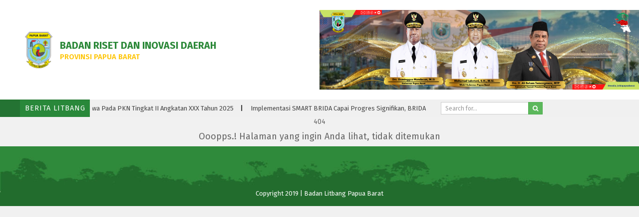

--- FILE ---
content_type: text/html; charset=UTF-8
request_url: https://balitbangda.papuabaratprov.go.id/pages/profil-badan-penelitian-dan-pengembangan-daerah-balitbangda-provinsi-papua-barat
body_size: 8875
content:
<!DOCTYPE html>
<html class="no-js">
	<head>
		<meta charset="utf-8">
		<meta http-equiv="X-UA-Compatible" content="IE=edge">
		<meta name="viewport" content="width=device-width, initial-scale=1">
		<!-- The above 3 meta tags *must* come first in the head; any other head content must come *after* these tags -->
		<title>BALITBANGDA PAPUA BARAT</title>
		<!-- Bootstrap -->
		<link href="https://balitbangda.papuabaratprov.go.id/po-content/themes/litbang_v2/css/bootstrap/css/bootstrap.min.css?v=1597682850" rel="stylesheet">
		<link href="https://balitbangda.papuabaratprov.go.id/po-content/themes/litbang_v2/fonts/font-awesome/css/font-awesome.min.css?v=1597682850" rel="stylesheet">
		<link href="https://balitbangda.papuabaratprov.go.id/po-content/themes/litbang_v2/js/owl.carousel/owl.carousel.css?v=1597682843" rel="stylesheet">
		<link href="https://balitbangda.papuabaratprov.go.id/po-content/themes/litbang_v2/js/justifiedGallery/justifiedGallery.min.css?v=1597682842" rel="stylesheet">
		<link href="https://balitbangda.papuabaratprov.go.id/po-content/themes/litbang_v2/js/simpleLightBox/simplelightbox.min.css?v=1597682843" rel="stylesheet">
		<!-- Main Style -->
		<link href="https://balitbangda.papuabaratprov.go.id/po-content/themes/litbang_v2/css/grid.min.css?v=1597682835" rel="stylesheet">
		<link href="https://balitbangda.papuabaratprov.go.id/po-content/themes/litbang_v2/css/style.css?v=1600325753" rel="stylesheet">
		<link href="https://balitbangda.papuabaratprov.go.id/po-content/themes/litbang_v2/css/gutter.css?v=1597682835" rel="stylesheet">
		<link href="https://balitbangda.papuabaratprov.go.id/po-content/themes/litbang_v2/css/animate.css?v=1597682835" rel="stylesheet">
		<!-- Fonts -->
		<link href="https://balitbangda.papuabaratprov.go.id/po-content/themes/litbang_v2/fonts/ionicons/css/ionicons.min.css?v=1597682851" rel="stylesheet">
		<link href="https://fonts.googleapis.com/css?family=Gudea:300,400,600,700,800|Roboto:100,300,400,500,700,900" rel="stylesheet">
		<!-- HTML5 shim and Respond.js for IE8 support of HTML5 elements and media queries -->
		<!-- WARNING: Respond.js doesn't work if you view the page via file:// -->
		<!--[if lt IE 9]>
		<script src="https://oss.maxcdn.com/html5shiv/3.7.3/html5shiv.min.js"></script>
		<script src="https://oss.maxcdn.com/respond/1.4.2/respond.min.js"></script>
		<![endif]-->
		<script src="https://balitbangda.papuabaratprov.go.id/po-content/themes/litbang_v2/js/modernizr.js?v=1597682835"></script>
		<script src="https://balitbangda.papuabaratprov.go.id/po-content/themes/litbang_v2/js/jquery.min.js?v=1597682835"></script>
		<script src="https://balitbangda.papuabaratprov.go.id/po-content/themes/litbang_v2/css/bootstrap/js/bootstrap.min.js?v=1597682850"></script>
		<script type='text/javascript' src='https://platform-api.sharethis.com/js/sharethis.js#property=5c1bc5f2362e1f001073d8f0&product=inline-share-buttons' async='async'></script>
	</head>
	<body>
    	<script type="text/javascript" src="//translate.google.com/translate_a/element.js?cb=googleTranslateElementInit"></script>
			
		<section class="section">
	<!-- /.top_section -->
	<div class="top_section gutterless">
		<div class="row-flex row-large-equal m-0">
			<div class="col-12 col-large-6 mb-md-15 col-middle">
				<div class="site_title">
					<div class="logo-img">
						<img src="https://balitbangda.papuabaratprov.go.id/po-includes/images/logo.png">
					</div>
					<a href="https://balitbangda.papuabaratprov.go.id">
						<span class="text-kementrian">BADAN RISET DAN INOVASI DAERAH</span>
						<span class="text-ministry">PROVINSI PAPUA BARAT</span>				            
					</a>
				</div>
			</div>
			<div class="col-12 col-large-6">
				<div class="banner text-right">
					<a href="https://balitbangda.papuabaratprov.go.id" target="_blank"> 
						<img src="http://balitbangda.papuabaratprov.go.id/po-content/themes/litbang/assets/img/header-img.jpg?v=1575220207" alt="" />
					</a>
				</div>
			</div>
		</div>
	</div><!-- /.top_section -->
</section>
<section class="section bg-smoke">
	<div class="news-ticker gutterless">
		<div class="row-flex row-large-equal m-0">
			<div class="col-12 col-large-8 overflow-hide">
				<div class="news-holder">
					<div class="labely">
						<div class="line">
							<div class="cell">
								
							</div>
							<div class="cell">
								<span>Berita LITBANG</span>
							</div>
						</div>
					</div>
					<div class="news_ticker marquee" data-pauseOnHover="true">
								                   	<a href="https://balitbangda.papuabaratprov.go.id/detailpost/kepala-brida-provinsi-papua-barat-raih-peringkat-pertama-prestasi-istimewa-pada-pkn-tingkat-ii-angkatan-xxx-tahun-2025">
		                   		Kepala BRIDA Provinsi Papua Barat Raih Peringkat Pertama Prestasi Istimewa Pada PKN Tingkat II Angkatan XXX Tahun 2025		                   	</a>	
		             			                   	<a href="https://balitbangda.papuabaratprov.go.id/detailpost/implementasi-smart-brida-capai-progres-signifikan-brida-papua-barat-gelar-coaching-clinic">
		                   		Implementasi SMART BRIDA Capai Progres Signifikan, BRIDA Papua Barat Gelar Coaching Clinic		                   	</a>	
		             			                   	<a href="https://balitbangda.papuabaratprov.go.id/detailpost/policy-brief-solusi-sumbangsih-pembangunan-berbasis-data-sains">
		                   		Policy Brief Solusi Sumbangsih Pembangunan Berbasis Data Sains		                   	</a>	
		             			                   	<a href="https://balitbangda.papuabaratprov.go.id/detailpost/smart-brida-akselerasi-ekosistem-riset-dan-inovasi-papua-barat-melalui-optimalisasi-regulasi-kemitraan-kolaborasi-dan-digitalisasi">
		                   		SMART BRIDA: Akselerasi Ekosistem Riset dan Inovasi Papua Barat melalui Optimalisasi Regulasi, Kemitraan Kolaborasi, dan Digitalisasi		                   	</a>	
		             			                   	<a href="https://balitbangda.papuabaratprov.go.id/detailpost/brida-papua-barat-gelar-rakornis-riset-dan-inovasi-serta-diseminasi-smart-brida">
		                   		BRIDA Papua Barat Gelar Rakornis Riset dan Inovasi serta Diseminasi SMART BRIDA		                   	</a>	
		             						</div>
				</div>
			</div>
			<div class="col-12 col-large-4 text-center-sm">
				<div class="social">
					<div class="col-xs-12">
						<form action="https://balitbangda.papuabaratprov.go.id/search" method="POST">
							<div class="input-group input-group-sm">
								<input type="text" class="form-control" name="q" placeholder="Search for...">
								<span class="input-group-btn">
									<button class="btn btn-success" type="submit"><i class="fa fa-search" aria-hidden="true"></i></button>
								</span>
							</div><!-- /input-group -->
						</form>
					</div><!-- /.col-lg-6 -->
				</div>
				<div id="google_translate_element" style="margin-top: 5px;"></div>
				<script type="text/javascript">
			      	function googleTranslateElementInit() {
			        	new google.translate.TranslateElement({pageLanguage: 'en', includedLanguages: 'en,id,ru,zh-CN', layout: google.translate.TranslateElement.InlineLayout.SIMPLE, multilanguagePage: true}, 'google_translate_element');
			      	}
		    	</script>
			</div>
		</div>
	</div>
</section>
		
<section id="content">
	<div class="content-wrap">
		<div class="container clearfix">
			<div class="col_full text-center">
				<div class="error404">404</div>
				<div class="heading-block nobottomborder">
					<h4>Ooopps.! Halaman yang ingin Anda lihat, tidak ditemukan</h4>
				</div>
			</div>
		</div>
	</div>
</section>		
		<section class="section">
	<div class="bg-footer">
		<div class="copyright">
			<span>Copyright 2019 | Badan Litbang Papua Barat</span>
		</div>
	</div>
</section>
		<!-- Back To Top /#backTop -->
		<div id="backtop"><i class="fa fa-angle-up"></i></div>
		<!-- Java Script Files -->
		<script src="https://balitbangda.papuabaratprov.go.id/po-content/themes/litbang_v2/js/owl.carousel/owl.carousel.js?v=1597682843"></script>
		<script src="https://balitbangda.papuabaratprov.go.id/po-content/themes/litbang_v2/js/justifiedGallery/jquery.justifiedGallery.min.js?v=1597682842"></script>
		<script src="https://balitbangda.papuabaratprov.go.id/po-content/themes/litbang_v2/js/simpleLightBox/simple-lightbox.min.js?v=1597682843"></script>
		<script src="https://balitbangda.papuabaratprov.go.id/po-content/themes/litbang_v2/js/jQuery.Marquee/jquery.marquee.min.js?v=1597682842"></script>
		<script src="https://balitbangda.papuabaratprov.go.id/po-content/themes/litbang_v2/js/jquery.inview.js?v=1597682835"></script>
		<script src="https://balitbangda.papuabaratprov.go.id/po-content/themes/litbang_v2/js/main.js?v=1597682835"></script>
	</body>
</html>

--- FILE ---
content_type: text/css
request_url: https://balitbangda.papuabaratprov.go.id/po-content/themes/litbang_v2/css/grid.min.css?v=1597682835
body_size: 11881
content:
.grid{margin-left:auto!important;margin-right:auto!important;max-width:1170px;overflow:hidden}.row-flex{display:-webkit-box;display:-webkit-flex;display:-ms-flexbox;display:flex;-webkit-flex-wrap:wrap;-ms-flex-wrap:wrap;flex-wrap:wrap;margin:0 -.5em}.row-flex>*{-moz-box-sizing:border-box;box-sizing:border-box;padding:0 .5em 1em;-webkit-flex-basis:100%;-ms-flex-preferred-size:100%;flex-basis:100%}.row-flex:last-child{margin-bottom:-1em}.gutterless>*{margin:0}.gutterless>*>*{padding:0}.gutterless>:last-child{margin-bottom:0}.col{-webkit-box-flex:1;-webkit-flex:1 0 auto;-ms-flex:1 0 auto;flex:1 0 auto}div.col-1{-webkit-flex-basis:8.3333333333%;-ms-flex-preferred-size:8.3333333333%;flex-basis:8.3333333333%}div.col-2{-webkit-flex-basis:16.666666666%;-ms-flex-preferred-size:16.666666666%;flex-basis:16.666666666%}div.col-3{-webkit-flex-basis:25%;-ms-flex-preferred-size:25%;flex-basis:25%}div.col-4{-webkit-flex-basis:33.333333333%;-ms-flex-preferred-size:33.333333333%;flex-basis:33.333333333%}div.col-5{-webkit-flex-basis:41.666666666%;-ms-flex-preferred-size:41.666666666%;flex-basis:41.666666666%}div.col-6{-webkit-flex-basis:50%;-ms-flex-preferred-size:50%;flex-basis:50%}div.col-7{-webkit-flex-basis:58.333333333%;-ms-flex-preferred-size:58.333333333%;flex-basis:58.333333333%}div.col-8{-webkit-flex-basis:66.666666666%;-ms-flex-preferred-size:66.666666666%;flex-basis:66.666666666%}div.col-9{-webkit-flex-basis:75%;-ms-flex-preferred-size:75%;flex-basis:75%}div.col-10{-webkit-flex-basis:83.333333333%;-ms-flex-preferred-size:83.333333333%;flex-basis:83.333333333%}div.col-11{-webkit-flex-basis:91.666666666%;-ms-flex-preferred-size:91.666666666%;flex-basis:91.666666666%}div.col-12{-webkit-flex-basis:100%;-ms-flex-preferred-size:100%;flex-basis:100%}div.col-top{-webkit-align-self:flex-start;-ms-flex-item-align:start;align-self:flex-start}div.col-bottom{-webkit-align-self:flex-end;-ms-flex-item-align:end;align-self:flex-end}div.col-middle{-webkit-align-self:center;-ms-flex-item-align:center;align-self:center}.row-left{-webkit-box-pack:start;-webkit-justify-content:flex-start;-ms-flex-pack:start;justify-content:flex-start}.row-right{-webkit-box-pack:end;-webkit-justify-content:flex-end;-ms-flex-pack:end;justify-content:flex-end}.row-center{-webkit-box-pack:center;-webkit-justify-content:center;-ms-flex-pack:center;justify-content:center}.row-space-between{-webkit-box-pack:justify;-webkit-justify-content:space-between;-ms-flex-pack:justify;justify-content:space-between}.row-space-around{-webkit-justify-content:space-around;-ms-flex-pack:distribute;justify-content:space-around}.row-reverse{-webkit-box-orient:horizontal;-webkit-box-direction:reverse;-webkit-flex-direction:row-reverse;-ms-flex-direction:row-reverse;flex-direction:row-reverse}.row-equal>*{display:-webkit-box;display:-webkit-flex;display:-ms-flexbox;display:flex}.row-top{-webkit-box-align:start;-webkit-align-items:flex-start;-ms-flex-align:start;-ms-grid-row-align:flex-start;align-items:flex-start}.row-middle{-webkit-box-align:center;-webkit-align-items:center;-ms-flex-align:center;-ms-grid-row-align:center;align-items:center}.row-bottom{-webkit-box-align:end;-webkit-align-items:flex-end;-ms-flex-align:end;-ms-grid-row-align:flex-end;align-items:flex-end}.hide{display:none}@media (max-width:767px){div.col-small-1{-webkit-flex-basis:8.3333333333%;-ms-flex-preferred-size:8.3333333333%;flex-basis:8.3333333333%}div.col-small-2{-webkit-flex-basis:16.666666666%;-ms-flex-preferred-size:16.666666666%;flex-basis:16.666666666%}div.col-small-3{-webkit-flex-basis:25%;-ms-flex-preferred-size:25%;flex-basis:25%}div.col-small-4{-webkit-flex-basis:33.333333333%;-ms-flex-preferred-size:33.333333333%;flex-basis:33.333333333%}div.col-small-5{-webkit-flex-basis:41.666666666%;-ms-flex-preferred-size:41.666666666%;flex-basis:41.666666666%}div.col-small-6{-webkit-flex-basis:50%;-ms-flex-preferred-size:50%;flex-basis:50%}div.col-small-7{-webkit-flex-basis:58.333333333%;-ms-flex-preferred-size:58.333333333%;flex-basis:58.333333333%}div.col-small-8{-webkit-flex-basis:66.666666666%;-ms-flex-preferred-size:66.666666666%;flex-basis:66.666666666%}div.col-small-9{-webkit-flex-basis:75%;-ms-flex-preferred-size:75%;flex-basis:75%}div.col-small-10{-webkit-flex-basis:83.333333333%;-ms-flex-preferred-size:83.333333333%;flex-basis:83.333333333%}div.col-small-11{-webkit-flex-basis:91.666666666%;-ms-flex-preferred-size:91.666666666%;flex-basis:91.666666666%}div.col-small-12{-webkit-flex-basis:100%;-ms-flex-preferred-size:100%;flex-basis:100%}div.col-small-top{-webkit-align-self:flex-start;-ms-flex-item-align:start;align-self:flex-start}div.col-small-bottom{-webkit-align-self:flex-end;-ms-flex-item-align:end;align-self:flex-end}div.col-small-middle{-webkit-align-self:center;-ms-flex-item-align:center;align-self:center}.row-small-left{-webkit-box-pack:start;-webkit-justify-content:flex-start;-ms-flex-pack:start;justify-content:flex-start}.row-small-right{-webkit-box-pack:end;-webkit-justify-content:flex-end;-ms-flex-pack:end;justify-content:flex-end}.row-small-center{-webkit-box-pack:center;-webkit-justify-content:center;-ms-flex-pack:center;justify-content:center}.row-small-space-between{-webkit-box-pack:justify;-webkit-justify-content:space-between;-ms-flex-pack:justify;justify-content:space-between}.row-small-space-around{-webkit-justify-content:space-around;-ms-flex-pack:distribute;justify-content:space-around}.row-small-reverse{-webkit-box-orient:horizontal;-webkit-box-direction:reverse;-webkit-flex-direction:row-reverse;-ms-flex-direction:row-reverse;flex-direction:row-reverse}.row-small-equal>*{display:-webkit-box;display:-webkit-flex;display:-ms-flexbox;display:flex}.row-small-top{-webkit-box-align:start;-webkit-align-items:flex-start;-ms-flex-align:start;-ms-grid-row-align:flex-start;align-items:flex-start}.row-small-middle{-webkit-box-align:center;-webkit-align-items:center;-ms-flex-align:center;-ms-grid-row-align:center;align-items:center}.row-small-bottom{-webkit-box-align:end;-webkit-align-items:flex-end;-ms-flex-align:end;-ms-grid-row-align:flex-end;align-items:flex-end}.hide-small{display:none}}@media (min-width:768px) and (max-width:959px){div.col-medium-1{-webkit-flex-basis:8.3333333333%;-ms-flex-preferred-size:8.3333333333%;flex-basis:8.3333333333%}div.col-medium-2{-webkit-flex-basis:16.666666666%;-ms-flex-preferred-size:16.666666666%;flex-basis:16.666666666%}div.col-medium-3{-webkit-flex-basis:25%;-ms-flex-preferred-size:25%;flex-basis:25%}div.col-medium-4{-webkit-flex-basis:33.333333333%;-ms-flex-preferred-size:33.333333333%;flex-basis:33.333333333%}div.col-medium-5{-webkit-flex-basis:41.666666666%;-ms-flex-preferred-size:41.666666666%;flex-basis:41.666666666%}div.col-medium-6{-webkit-flex-basis:50%;-ms-flex-preferred-size:50%;flex-basis:50%}div.col-medium-7{-webkit-flex-basis:58.333333333%;-ms-flex-preferred-size:58.333333333%;flex-basis:58.333333333%}div.col-medium-8{-webkit-flex-basis:66.666666666%;-ms-flex-preferred-size:66.666666666%;flex-basis:66.666666666%}div.col-medium-9{-webkit-flex-basis:75%;-ms-flex-preferred-size:75%;flex-basis:75%}div.col-medium-10{-webkit-flex-basis:83.333333333%;-ms-flex-preferred-size:83.333333333%;flex-basis:83.333333333%}div.col-medium-11{-webkit-flex-basis:91.666666666%;-ms-flex-preferred-size:91.666666666%;flex-basis:91.666666666%}div.col-medium-12{-webkit-flex-basis:100%;-ms-flex-preferred-size:100%;flex-basis:100%}div.col-medium-top{-webkit-align-self:flex-start;-ms-flex-item-align:start;align-self:flex-start}div.col-medium-bottom{-webkit-align-self:flex-end;-ms-flex-item-align:end;align-self:flex-end}div.col-medium-middle{-webkit-align-self:center;-ms-flex-item-align:center;align-self:center}.row-medium-left{-webkit-box-pack:start;-webkit-justify-content:flex-start;-ms-flex-pack:start;justify-content:flex-start}.row-medium-right{-webkit-box-pack:end;-webkit-justify-content:flex-end;-ms-flex-pack:end;justify-content:flex-end}.row-medium-center{-webkit-box-pack:center;-webkit-justify-content:center;-ms-flex-pack:center;justify-content:center}.row-medium-space-between{-webkit-box-pack:justify;-webkit-justify-content:space-between;-ms-flex-pack:justify;justify-content:space-between}.row-medium-space-around{-webkit-justify-content:space-around;-ms-flex-pack:distribute;justify-content:space-around}.row-medium-reverse{-webkit-box-orient:horizontal;-webkit-box-direction:reverse;-webkit-flex-direction:row-reverse;-ms-flex-direction:row-reverse;flex-direction:row-reverse}.row-medium-equal>*{display:-webkit-box;display:-webkit-flex;display:-ms-flexbox;display:flex}.row-medium-top{-webkit-box-align:start;-webkit-align-items:flex-start;-ms-flex-align:start;-ms-grid-row-align:flex-start;align-items:flex-start}.row-medium-middle{-webkit-box-align:center;-webkit-align-items:center;-ms-flex-align:center;-ms-grid-row-align:center;align-items:center}.row-medium-bottom{-webkit-box-align:end;-webkit-align-items:flex-end;-ms-flex-align:end;-ms-grid-row-align:flex-end;align-items:flex-end}.hide-medium{display:none}}@media (min-width:960px){div.col-large-1{-webkit-flex-basis:8.3333333333%;-ms-flex-preferred-size:8.3333333333%;flex-basis:8.3333333333%}div.col-large-2{-webkit-flex-basis:16.666666666%;-ms-flex-preferred-size:16.666666666%;flex-basis:16.666666666%}div.col-large-3{-webkit-flex-basis:25%;-ms-flex-preferred-size:25%;flex-basis:25%}div.col-large-4{-webkit-flex-basis:33.333333333%;-ms-flex-preferred-size:33.333333333%;flex-basis:33.333333333%}div.col-large-5{-webkit-flex-basis:41.666666666%;-ms-flex-preferred-size:41.666666666%;flex-basis:41.666666666%}div.col-large-6{-webkit-flex-basis:50%;-ms-flex-preferred-size:50%;flex-basis:50%}div.col-large-7{-webkit-flex-basis:58.333333333%;-ms-flex-preferred-size:58.333333333%;flex-basis:58.333333333%}div.col-large-8{-webkit-flex-basis:66.666666666%;-ms-flex-preferred-size:66.666666666%;flex-basis:66.666666666%}div.col-large-9{-webkit-flex-basis:75%;-ms-flex-preferred-size:75%;flex-basis:75%}div.col-large-10{-webkit-flex-basis:83.333333333%;-ms-flex-preferred-size:83.333333333%;flex-basis:83.333333333%}div.col-large-11{-webkit-flex-basis:91.666666666%;-ms-flex-preferred-size:91.666666666%;flex-basis:91.666666666%}div.col-large-12{-webkit-flex-basis:100%;-ms-flex-preferred-size:100%;flex-basis:100%}div.col-large-top{-webkit-align-self:flex-start;-ms-flex-item-align:start;align-self:flex-start}div.col-large-bottom{-webkit-align-self:flex-end;-ms-flex-item-align:end;align-self:flex-end}div.col-large-middle{-webkit-align-self:center;-ms-flex-item-align:center;align-self:center}.row-large-left{-webkit-box-pack:start;-webkit-justify-content:flex-start;-ms-flex-pack:start;justify-content:flex-start}.row-large-right{-webkit-box-pack:end;-webkit-justify-content:flex-end;-ms-flex-pack:end;justify-content:flex-end}.row-large-center{-webkit-box-pack:center;-webkit-justify-content:center;-ms-flex-pack:center;justify-content:center}.row-large-space-between{-webkit-box-pack:justify;-webkit-justify-content:space-between;-ms-flex-pack:justify;justify-content:space-between}.row-large-space-around{-webkit-justify-content:space-around;-ms-flex-pack:distribute;justify-content:space-around}.row-large-reverse{-webkit-box-orient:horizontal;-webkit-box-direction:reverse;-webkit-flex-direction:row-reverse;-ms-flex-direction:row-reverse;flex-direction:row-reverse}.row-large-equal>*{display:-webkit-box;display:-webkit-flex;display:-ms-flexbox;display:flex}.row-large-top{-webkit-box-align:start;-webkit-align-items:flex-start;-ms-flex-align:start;-ms-grid-row-align:flex-start;align-items:flex-start}.row-large-middle{-webkit-box-align:center;-webkit-align-items:center;-ms-flex-align:center;-ms-grid-row-align:center;align-items:center}.row-large-bottom{-webkit-box-align:end;-webkit-align-items:flex-end;-ms-flex-align:end;-ms-grid-row-align:flex-end;align-items:flex-end}.hide-large{display:none}}


--- FILE ---
content_type: text/css
request_url: https://balitbangda.papuabaratprov.go.id/po-content/themes/litbang_v2/css/style.css?v=1600325753
body_size: 45714
content:
@import url('https://fonts.googleapis.com/css?family=Fira Sans:300,300i,400,400i,600,600i,700,700i,800,800i&display=swap');

/**
* Author: Muhamad Nasir
* Capsule Template
* File: style.css
* Created: 2017-02-08 10:02
*/
* {
  margin: 0px;
  padding: 0px;
}
a,
button {
  cursor: pointer;
}
a:hover,
a:active,
a:focus {
  text-decoration: none;
  outline: none;
}
input:focus,
input:active,
button:active,
button:focus {
  outline: none !important;
}
ul,
ol {
  margin: 0;
  padding: 0;
}
body {
  font-family: 'Fira Sans', sans-serif;
  background-color: #f1f1f1;
  color: #666; 
}
/*
  Container
*/
.overflow-hide {
  overflow: hidden;
}
@media (min-width: 1024px) {
  .container {
    width: 1000px;
  }
}
@media (min-width: 1200px) {
  .container {
    width: 1170px;
  }
}
@media (min-width: 1280px) {
  .container {
    width: 1260px;
  }
}
@media (min-width: 1440px) {
  .container-fluid.stuck {
    width: 1366px;
    margin-left: auto;
    margin-right: auto;
  }
}
/*
  Design
*/
.section {
  width: 100%;
  position: relative;
  float: left;
}
.section::before,
.section::after {
  display: table;
  content: "";
  clear: both;
}
.bg-smoke{
  background-color: #f0f0f0;
}
/*
  Top section, header, menu navigation
*/
.top_section {
  width: 100%;
  min-height: 50px;
  position: relative;
  padding: 20px 0;
  background-color: #fff;
}
.top_section .site_title,
.top_section .banner {
  width: 100%;
  position: relative;
}
.top_section .site_title {
  padding: 0 0 0 50px;
}
.top_section .banner img {
  max-width: 100%;
  height: auto;
}
.top_section .site_title .text-kementrian,
.top_section .site_title .text-ministry,
.top_section .site_title .text-site {
  display: block;
  line-height: 1.35;
}
.top_section .site_title .text-kementrian,
.top_section .site_title .text-site {
  font-weight: 700;
}
.top_section .site_title .text-kementrian {
  color: #2b8838;
  font-size: 1.4em;
  margin-top: 15px;
  text-transform: uppercase;
}
.top_section .site_title .text-ministry {
  color: #fec508;
  font-size: 1.05em;
  text-transform: capitalize;
  font-weight: 600;
}
.top_section .site_title .text-site {
  color: #aaa;
  font-size: 1.15em;
}
@media (max-width: 959px) {
  .top_section .site_title {
    padding: 0 20px;
  }
  .top_section .banner,
  .top_section .site_title .text-kementrian,
  .top_section .site_title .text-ministry,
  .top_section .site_title .text-site {
    text-align: center;
  }
}
/*
*News Ticker
*/
/* =========================== News Ticker ======================== */
.news-ticker {
  width: 100%;
  float: left;
  display: block;
  min-height: 10px;
}
.news-holder {
  width: 100%;
  float: left;
  max-height: 35px;
}
.news-holder .labely {
  width: 180px;
  min-height: 35px;
  float: left;
  display: table;
}
.news-holder .labely .line {
  display: table-row;
  width: 100%;
  float: left;
}
.news-holder .labely .line > .cell {
  float: left;
  width: 140px;
  min-height: 35px;
  vertical-align: middle;
  padding: 5px;
  text-align: center;
  background-color: #29883a;
  border-top: 1px solid #22742d;
}
.news-holder .labely .line > .cell:nth-child(1) {
  width: 40px;
  background-color: #247333;
}
.news-holder .labely .line > .cell:nth-child(1) img {
  max-width: 100%;
  height: auto;
  margin-top: 2px;
}
.news-holder .labely .line > .cell span {
  color: #fff;
  text-transform: uppercase;
  font-size: 1.02em;
  line-height: 23px;
  letter-spacing: 1px;
}

.news-holder .labely+.news_ticker {
  margin-left: 185px;
  position: relative;
  min-height: 10px;
  overflow: hidden;
}
.news-holder .labely+.news_ticker a {
  display: inline-block;
  padding: 0 15px;
  color: #444;
  font-size: 13px;
  font-family: 'Fira Sans', sans-serif;
  position: relative;
  line-height: 35px;
}
.news-holder .labely+.news_ticker a:hover {
  color: #186911;
}
.news-holder .labely+.news_ticker a::before {
  content: "|";
  position: absolute;
  left: -5px;
  top: 0px;
  color: #444;
  font-weight: bold;
}
@media (max-width: 767px) {
  .news-holder .labely+.news_ticker {
    background-color: #ddd;
    margin-left: 0px;
  }
  .news-holder .labely {
    display: none;
  }
  .news-holder {
    margin-bottom: 15px; 
  }
}
/* bahasa dan scoial media */
.bahasa,
.social {
  display: inline-block;
  position: relative;
  padding: 5px 15px;
}
.bahasa {
  margin-right: 50px;
}
.bahasa span{
  display: inline-block;
  color: #222;
  font-size: .86em;
}
.bahasa .selected_language {
  display: inline-block;
  cursor: pointer;
  position: relative;
}
.bahasa .selected_language::after {
  position: absolute;
  content: "";
  right: -15px;
  top: calc(50%);
  border-top: 6px solid #222;
  border-left: 4px solid transparent;
  border-right: 4px solid transparent;
}
.bahasa .selected_language img {
  max-width: 100%;
  height: 15px;
  padding-left: 5px;
}
.bahasa ul {
  position: absolute;
  left: 0;
  top: 103%;
  width: 130px;
  background-color: #fff;
  display: inline-block;
  list-style: none;
  visibility: hidden;
  z-index: 1050;
  opacity: 0;
  box-shadow: 0px 2px 3px rgba(0, 0, 0, 0.5);
  transition: all ease-in-out .2s;
  -webkit-transition: all ease-in-out .2s;
  -moz-transition: all ease-in-out .2s;
  -ms-transition: all ease-in-out .2s;
}
.bahasa ul.show {
  visibility: visible;
  opacity: 1;
}
.bahasa ul > li {
  display: block;
  border-bottom: 1px solid #f0f0f0;
}
.bahasa ul > li > a {
  display: block;
  padding: 5px 10px;
  color: #222;
  font-size: .9em;
}
.bahasa ul > li:hover > a {
  color: #2b8738;
}
.bahasa ul > li > a > i{
  padding-left: 15px;
}
.social .input-group-sm .form-control{
  height: 25px;
  padding: 2px 8px;
  border-radius: 0;
  box-shadow: none;
}
.social .input-group-sm .btn {
  height: 25px;
  padding: 2px 8px;
  border-radius: 0;
  box-shadow: none;
}
@media (max-width: 767px) {
  .text-center-sm {
    text-align: center;
  }
  .social {
    width: 100%;
    float: left;
    margin-bottom: 5px;
  }
}
/*
  Slider Primary
*/
#slider_primary {
  width: 100%;
  position: relative;
  max-height: 400px;
}
#slider_primary .item {
  position: relative;
  display: block;
}
#slider_primary .item img {
  width: 100%;
  height: auto;
}
#slider_primary .owl-controls {
  width: 100%;
  z-index: 1;
  display: block;
  position: absolute;
  visibility: hidden;
  opacity: 0;
  top: calc( 50% - 20px);
  transition: all ease-in-out .3s;
  -webkit-transition: all ease-in-out .3s;
  -moz-transition: all ease-in-out .3s;
  -ms-transition: all ease-in-out .3s;
}
#slider_primary:hover .owl-controls {
  opacity: 1;
  visibility: visible;
}
#slider_primary .owl-controls .owl-nav {
  position: relative;
  display: block;
  margin-left: auto;
  margin-right: auto;
}
#slider_primary .owl-controls .owl-nav .owl-next,
#slider_primary .owl-controls .owl-nav .owl-prev {
  position: absolute;
  display: inline-block;
  padding: 6px 15px;
  background-color: #ffcc28;
  border-radius: 20px;
  font-size: 1.3em;
  color: #fff;
  transition: all ease-in-out .3s;
  -webkit-transition: all ease-in-out .3s;
  -moz-transition: all ease-in-out .3s;
  -ms-transition: all ease-in-out .3s;
}
#slider_primary .owl-controls .owl-nav .owl-next {
  right: 50px;
}
#slider_primary .owl-controls .owl-nav .owl-prev {
  left: 50px;
}
#slider_primary .owl-controls .owl-nav .owl-next:hover,
#slider_primary .owl-controls .owl-nav .owl-prev:hover {
  background-color: #2b8838;
  box-shadow: 0px 3px 2px -1px rgba(0, 0, 0, 0.5);
}
/*
  Menu Primary
*/
.menu-container {
  display: block;
  position: relative;
  background-color: #2b8738;
  min-height: 48px;
  border-top: 1px solid #22742d;
  border-bottom: 1px solid #22742d;
}
.navs.fixed {
  width: 100%;
  position: fixed;
  top: 0;
  z-index: 1000;
  background-color: #2b8738;
}
.navs {
  display: block;
  background: #368f39;
}

.menu { display: block; }

.menu li {
  display: inline-block;
  position: relative;
  z-index: 100;
}

.menu li:first-child { margin-left: 0; }

.menu li a {
  text-decoration: none;
  padding: 16px 18px;
  display: block;
  color: #fff;
  transition: all 0.2s ease-in-out 0s;
  font-size: 1em;
  text-transform: uppercase;
}

.menu li a:hover,
.menu li:hover>a {
  color: #ffcc28;
  box-shadow: 0px -4px 0px #ffcc28 inset;
}

.menu ul {
  visibility: hidden;
  opacity: 0;
  margin: 0;
  padding: 0;
  width: 200px;
  position: absolute;
  left: 0px;
  background: #fff;
  z-index: 99;
  box-shadow: 0px 3px 2px -1px rgba(0, 0, 0, 0.1);
  transform: translate(0, 20px);
  transition: all 0.2s ease-out;
}

.menu ul:after {
  bottom: 100%;
  left: 20%;
  border: solid transparent;
  content: " ";
  height: 0;
  width: 0;
  position: absolute;
  pointer-events: none;
  border-color: rgba(255, 255, 255, 0);
  border-bottom-color: #fff;
  border-width: 6px;
  margin-left: -6px;
}

.menu ul li {
  display: block;
  float: none;
  background: none;
  margin: 0;
  padding: 0;
}

.menu ul li a {
  font-size: 13px;
  font-weight: normal;
  display: block;
  color: #444;
  background: #fff;
  text-transform: none;
  border-top: 1px solid #f0f0f0;
  text-align: left;
}

.menu ul li a:hover,
.menu ul li:hover>a {
  color: #368f39;
}

.menu li:hover>ul {
  visibility: visible;
  opacity: 1;
  transform: translate(0, 0);
}

.menu ul ul {
  left: 199px;
  top: 0px;
  visibility: hidden;
  opacity: 0;
  transform: translate(20px, 20px);
  transition: all 0.2s ease-out;
}

.menu ul ul:after {
  left: -6px;
  top: 10%;
  border: solid transparent;
  content: " ";
  height: 0;
  width: 0;
  position: absolute;
  pointer-events: none;
  border-color: rgba(255, 255, 255, 0);
  border-right-color: #fff;
  border-width: 6px;
  margin-top: -6px;
}

.menu li>ul ul:hover {
  visibility: visible;
  opacity: 1;
  transform: translate(0, 0);
}

.responsive-menu {
  display: none;
  width: 100%;
  padding: 20px 15px;
  background: #368f39;
  color: #fff;
  text-transform: uppercase;
  font-weight: 600;
}

.responsive-menu:hover {
  background: #227a25;
  color: #fff;
  text-decoration: none;
}

@media (min-width: 768px) and (max-width: 979px) {

  .mainWrap { width: 768px; }

  .menu ul { top: 37px; }

  .menu li a { font-size: 12px; }

}
@media (max-width: 767px) {

  .mainWrap {
  width: 100%;
  padding: 50px 20px;
  }

  .menu { display: none; }

  .responsive-menu { display: block; }

  .navs {
    margin: 0;
    background: none;
  }

  .menu li {
    display: block;
    margin: 0;
  }

  .menu li a {
    background: #fff;
    color: #222;
  }

  .menu li a:hover,
  .menu li:hover>a {
    color: #368f39;
  }

  .menu ul {
    visibility: hidden;
    opacity: 0;
    top: 0;
    left: 0;
    width: 100%;
    transform: initial;
  }

  .menu li:hover>ul {
    visibility: visible;
    opacity: 1;
    position: relative;
    transform: initial;
  }

  .menu ul ul {
    left: 0;
    transform: initial;
  }

  .menu li>ul ul:hover { transform: initial; }
  .navs.text-center {
    text-align: left;
  }
}
/*
  Searh Engine
*/

/*
  Box Feature
*/
.box,
.box-body,
.box-header,
.box-footer {
  width: 100%;
  position: relative;
  float: left
}
.box {
  margin-bottom: 15px;
}
.box-body,
.box-header {
  margin-bottom: 7px;
}
.box-header,
.box-footer {
  padding: 10px 15px;
}
.box-header {
  box-shadow: 5px 0px 0px #368f39 inset;
}
/* Coloring box */
.white-box .box-header,
.white-box .box-body,
.white-box .box-footer {
  background-color: #fff;
}
.white-box .box-body.transparent {
  background-color: transparent !important;
  margin-bottom: 0;
}
.box-header small,
.box-header span {
  display: inline-block;
  position: relative;
  font-size: 1.35em;
  font-weight: 700;
  color: #222;
  text-transform: uppercase;
}
.box-header small {
  color: #999;
}
.box-header.detail-artikel span {
  font-size: 1.2em;
  font-weight: 500;
  text-transform: capitalize;
}
.box-footer a {
  display: inline-block;
  padding: 0 15px;
  color: #999;
  font-size: 1.3em;
  line-height: 1;
  text-transform: uppercase;
  font-weight: 700;
  letter-spacing: 2px;
}
.box-footer a:hover {
  color: #444;
}
/*
  ------- News & Events --------
*/
.news-big,
.news {
  width: 100%;
  position: relative;
}
/* News Big */
.news-big .image,
.news-big .title-news,
.news-big .icons-views,
.news-big .desk {
  display: block;
  position: relative;
  margin-bottom: 7px;
}
.news-big .image .current {
  position: absolute;
  bottom: 15px;
  left: 15px;
  display: inline-block;
  padding: 3px 10px;
  background-color: #368f39;
  color: #fff;
  font-size: 1em;
  font-weight: 600;
}
.news-big .image {
  max-height: 250px;
  overflow: hidden;
}
.news-big .image img {
  width: 100%;
  height: auto;
  transition: all ease-in-out .3s;
  -webkit-transition: all ease-in-out .3s;
  -moz-transition: all ease-in-out .3s;
  -ms-transition: all ease-in-out .3s;
}
.news-big:hover .image img {
  -webkit-transform: scale(1.2);
  -moz-transform: scale(1.2);
  -ms-transform: scale(1.2);
  transform: scale(1.2);
}
.news-big .title-news a {
  color: #222;
  font-size: 1.35em;
  font-weight: 700;
  text-transform: capitalize;
  line-height: 1.3;
}
.news-big .title-news a:hover {
  color: #fbd652;
}
.news-big .icons-views span {
  color: #999;
  font-size: 13px;
  font-weight: 600;
  display: inline-block;
  padding-right: 30px;
}
.news-big .icons-views span > i {
  font-size: 1em;
  color: #777;
  padding-right: 5px;
}
.news-big .desk  {
  font-size: 1em !important;
  color: #777 !important;
  font-weight: 300;
}
/* News Row*/
.news-item {
  width: 100%;
  display: table;
  margin-bottom: 7px;
}
.news-item .row-news {
  display: table-row;
}
.news-item .cell-news {
  display: table-cell;
  vertical-align: middle;
  width: 30%;
  height: 100px;
  background-color: #222;
}
.news-item .cell-news img {
  width: 100%;
  height: auto;
}
.news-item .cell-news:nth-child(2) {
  width: 70%;
  padding-left: 10px;
  border: 2px solid #fff;
  background-color: transparent;
  vertical-align: top;
}
.news-item .cell-news:nth-child(2) .title-news,
.news-item .cell-news:nth-child(2) .view-news {
  display: block;
  position: relative;
}
.news-item .cell-news:nth-child(2) .view-news{
  padding: 10px 0;
}
.news-item .cell-news:nth-child(2) .title-news {
  color: #222;
  font-size: 1.3em;
  font-weight: 600;
  text-transform: capitalize;
  line-height: 1.2;
}
.news-item .cell-news:nth-child(2) .title-news:hover {
  color: #fbd652;
}
.news-item .cell-news:nth-child(2) .view-news span {
  font-size: 1em;
  color: #aaa;
  font-weight: 600;
}
.news-item .cell-news:nth-child(2) .view-news span > i {
  color: #999;
  padding: 0 5px 0 15px;
}
@media (max-width: 767px) {
  .news {
    padding-left: 10px;
    padding-right: 10px;
  }
}
/*
  Slider KDTK
*/
.khdtk-label,
.slider-khdtk {
  width: 100%;
  position: relative;
}
.khdtk-label img {
  max-width: 100%;
  height: auto;
}
.slider-khdtk {
  padding-left: 40px;
  padding-right: 40px;
  touch-action: none;
}
.slider-khdtk .item-khdtk {
  display: -webkit-box;
  display: -webkit-flex;
  display: -ms-flexbox;
  display: flex;
  -webkit-flex-wrap: wrap;
      -ms-flex-wrap: wrap;
          flex-wrap: wrap;
  justify-content: center;
  align-items: center;
  position: relative;
  height: 75px;
  margin: 5px;
  background-color: #2b8738;
  border-radius: 50%;
  overflow: hidden;
  padding: 8px;
  word-wrap: break-word;
  text-align: center;
  transition: all ease .3s;
  -webkit-transition: all ease .3s;
  -moz-transition: all ease .3s;
  -ms-transition: all ease .3s;
  -o-transition: all ease .3s;
}
.slider-khdtk .item-khdtk:hover {
  background-color: #1b5b24;
  animation: gebrai .4s linear 0s;
  -webkit-animation: gebrai .3s linear 0s;
  box-shadow: 0px 0px 0px 4px rgba(35, 113, 46, .3);
}
@keyframes gebrai {
  0% {
    box-shadow: 0px 0px 0px 0px rgba(35, 113, 46, .3);
  }
  30% {
    box-shadow: 0px 0px 0px 2px rgba(35, 113, 46, .3);
  }
  50% {
    box-shadow: 0px 0px 0px 4px rgba(35, 113, 46, .3);
  }
  70% {
    box-shadow: 0px 0px 0px 2px rgba(35, 113, 46, .3);
  }
  100% {
    box-shadow: 0px 0px 0px 4px rgba(35, 113, 46, .3);
  }
}
@-moz-keyframes gebrai {
  0% {
    box-shadow: 0px 0px 0px 0px rgba(35, 113, 46, .3);
  }
  30% {
    box-shadow: 0px 0px 0px 2px rgba(35, 113, 46, .3);
  }
  50% {
    box-shadow: 0px 0px 0px 4px rgba(35, 113, 46, .3);
  }
  70% {
    box-shadow: 0px 0px 0px 2px rgba(35, 113, 46, .3);
  }
  100% {
    box-shadow: 0px 0px 0px 4px rgba(35, 113, 46, .3);
  }
}
@-webkit-keyframes gebrai {
  0% {
    box-shadow: 0px 0px 0px 0px rgba(35, 113, 46, .3);
  }
  30% {
    box-shadow: 0px 0px 0px 2px rgba(35, 113, 46, .3);
  }
  50% {
    box-shadow: 0px 0px 0px 4px rgba(35, 113, 46, .3);
  }
  70% {
    box-shadow: 0px 0px 0px 2px rgba(35, 113, 46, .3);
  }
  100% {
    box-shadow: 0px 0px 0px 4px rgba(35, 113, 46, .3);
  }
}
@-ms-keyframes gebrai {
  0% {
    box-shadow: 0px 0px 0px 0px rgba(35, 113, 46, .3);
  }
  30% {
    box-shadow: 0px 0px 0px 2px rgba(35, 113, 46, .3);
  }
  50% {
    box-shadow: 0px 0px 0px 4px rgba(35, 113, 46, .3);
  }
  70% {
    box-shadow: 0px 0px 0px 2px rgba(35, 113, 46, .3);
  }
  100% {
    box-shadow: 0px 0px 0px 4px rgba(35, 113, 46, .3);
  }
}
@-o-keyframes gebrai {
  0% {
    box-shadow: 0px 0px 0px 0px rgba(35, 113, 46, .3);
  }
  30% {
    box-shadow: 0px 0px 0px 2px rgba(35, 113, 46, .3);
  }
  50% {
    box-shadow: 0px 0px 0px 4px rgba(35, 113, 46, .3);
  }
  70% {
    box-shadow: 0px 0px 0px 2px rgba(35, 113, 46, .3);
  }
  100% {
    box-shadow: 0px 0px 0px 4px rgba(35, 113, 46, .3);
  }
}

.slider-khdtk .item-khdtk span {
  color: #fff;
  font-size: 11px;
  text-transform: uppercase;
  font-weight: 600;
}
.slider-khdtk .owl-controls {
  width: 100%;
  z-index: 5;
  position: absolute;
  top: calc( 50% - 25px);
  left: 0;
  transition: all ease-in-out .3s;
  -webkit-transition: all ease-in-out .3s;
  -moz-transition: all ease-in-out .3s;
  -ms-transition: all ease-in-out .3s;
}
.slider-khdtk .owl-controls .owl-nav {
  position: relative;
  width: 100%;
  margin-left: auto;
  margin-right: auto;
}
.slider-khdtk .owl-controls .owl-nav .owl-next,
.slider-khdtk .owl-controls .owl-nav .owl-prev {
  position: absolute;
  display: inline-block;
  padding: 6px 15px;
  font-size: 2em;
  color: #2b8838;
  transition: all ease-in-out .3s;
  -webkit-transition: all ease-in-out .3s;
  -moz-transition: all ease-in-out .3s;
  -ms-transition: all ease-in-out .3s;
}
.slider-khdtk .owl-controls .owl-nav .owl-next {
  right: 0px;
}
.slider-khdtk .owl-controls .owl-nav .owl-prev {
  left: 0px;
}
.slider-khdtk .owl-controls .owl-nav .owl-next:hover,
.slider-khdtk .owl-controls .owl-nav .owl-prev:hover {
  color: #1c5e26;
}
/* Publikasi */
.publikasi-filter {
  width: 100%;
  float: left;
  position: relative;
}
.publikasi-filter .header-image,
.publikasi-filter .form-publikasi {
  width: 100%;
  min-height: 100px;
  float: left;
}
.publikasi-filter .header-image{
  text-align: center;
  margin-bottom: 10px;
}
.publikasi-filter .header-image span {
  display: block;
  color: #2b8738;
  font-size: 1.2em;
  font-weight: bold;
  margin-top: 10px;
  text-transform: uppercase;
}
.publikasi-filter .header-image img {
  max-width: 130px;
  height: auto;
}
.publikasi-filter .form-publikasi .form-group {
  margin-left: 0;
  margin-right: 0;
  margin-bottom: 10px;
}
 .control-label.changes {
  color: #2b8738;
  font-size: 1.2em;
  padding-bottom: 5px;
}
 .change {
  border: 0;
  border-radius: 0;
  box-shadow: none;
  background-color: #ccc;
  -webkit-appearance: none;
  -moz-appearance: none;
  appearance: none;
}
 .change:focus {
   box-shadow: none;
   border: none;
   background-color: #bbb;
 }
.select-change {
  display: block;
  position: relative;
}
.select-change::before,
.select-change::after {
  position: absolute;
  top: 0;
  right: 0;
  content: '';
}
.select-change::before {
  width: 40px;
  height: 100%;
  background-color: #2b8738;
}
.select-change::after {
  border-top: 10px solid #fff;
  border-left: 8px solid transparent;
  border-right: 8px solid transparent;
  top: calc(50% - 5px);
  right: 12px;
}
.button-filter {
  background-color: #2b8738;
  color: #fff;
  border-radius: 0;
  font-size: 1.1em;
  margin-top: 10px;
  width: 100px;
}
/* ---------- Slider Publikasi -------- */
.publikasi-slider {
  width: 100%;
  position: relative;
  float: left;
  overflow: hidden;
  padding: 25px 35px 0;
}
.publikasi-slider .item {
  display: block;
  margin: 0 15px;
  position: relative;
  overflow: hidden;
}
.publikasi-slider .item img {
  width: 100%;
  height: auto;
}
.publikasi-slider .item .mask {
  position: absolute;
  top: 0;
  height: 100%;
  width: 100%;
  left: 0;
  z-index: 3;
}
.publikasi-slider .item .mask .cover-title {
  position: absolute;
  left: 0;
  bottom: 0;
  right: 0;
  min-height: 20px;
  background-color: rgba(0, 0, 0, 0.7);;
  visibility: hidden;
  margin-bottom: -50px;
  opacity: 0;
  transition: all ease-in-out .2s;
  -webkit-transition: all ease-in-out .2s;
  -moz-transition: all ease-in-out .2s;
  -ms-transition: all ease-in-out .2s;
}
.publikasi-slider .item .mask:hover .cover-title {
  opacity: 1;
  visibility: visible;
  margin-bottom: 0;
}
.publikasi-slider .item .mask .cover-title .title,
.publikasi-slider .item .mask .cover-title .info,
.publikasi-slider .item .mask .cover-title .link {
  display: block;
  padding: 5px 8px;
  font-size: 1em;
}
.publikasi-slider .item .mask .cover-title .title {
  color: #fff;
  font-size: .9em;
  text-transform: uppercase;
  line-height: 1.2;
}
.publikasi-slider .item .mask .cover-title .title:hover {
  text-decoration: underline;
}
.publikasi-slider .item .mask .cover-title .info {
  border-top: 1px solid rgba(255, 255, 255, 0.3);
  text-align: center;
}
.publikasi-slider .item .mask .cover-title .info span {
  color: #fff;
  padding: 0px 5px;
}
.publikasi-slider .item .mask .cover-title .info span > small {
  font-size: .8em;
  font-weight: bold;
  padding-left: 5px;
}
.publikasi-slider .item .mask .cover-title .link {
  position: relative;
  background-color: #2b8738;
  padding: 7px 15px 7px 10px;
  text-align: center;
  color: #fff;
}
.publikasi-slider .item .mask .cover-title .link:hover {
  box-shadow: 0px -3px 0px rgba(0, 0, 0, 0.2) inset;
  background-color: #20742c;
}
.publikasi-slider .item .mask .cover-title .link::after {
  position: absolute;
  content:"\f019";
  font-family: 'FontAwesome';
  color: #fff;
  text-align: center;
  line-height: 35px;
  right: 15px;
  top: 0;
}
.publikasi-slider .item .mask .cover-title .link:hover::after {
  box-shadow: 0px -3px 0px rgba(0, 0, 0, 0.2) inset;
}

.publikasi-slider .owl-controls {
  position: absolute;
  top: calc(50% - 25px);
  left: 0;
  right: 0;
}
.publikasi-slider .owl-controls .owl-nav {
  position: relative;
  display: block;
}
.publikasi-slider .owl-controls .owl-nav .owl-prev,
.publikasi-slider .owl-controls .owl-nav .owl-next {
  position: absolute;
  top: 0;
}
.publikasi-slider .owl-controls .owl-nav .owl-prev {
  left: -15px;
}
.publikasi-slider .owl-controls .owl-nav .owl-next {
  right: -15px;
}
.publikasi-slider .owl-controls .owl-nav .owl-prev ,
.publikasi-slider .owl-controls .owl-nav .owl-next  {
  display: inline-block;
  padding: 10px 15px;
  font-size: 4em;
  color: #2b8738;
  line-height: .8;
}
.publikasi-slider .owl-controls .owl-nav .owl-prev:hover i,
.publikasi-slider .owl-controls .owl-nav .owl-next:hover i {
  color: #222;
}
.box-footer .publikasi-link {
  display: inline-block;
  padding: 5px 15px;
  color: #2b8738;
  font-size: 1.1em;
  font-weight: 600;
  letter-spacing: normal;
}
.box-footer .publikasi-link:hover {
  color: #216f2c;
}
/*
  * @video Style
*/
.video-big,
.video-small {
  width: 100%;
  position: relative;
  overflow: hidden;
}
.video-big {
  max-height: 280px;
}
.video-small {
  max-height: 140px;
}
.video-big img,
.video-small img {
  width: 100%;
}
.video-big img {
  height: 280px;
}
.video-small img {
  height: 140px;
}
.mask-video {
  position: absolute;
  bottom: 0;
  left: 0;
  right: 0;
  padding: 15px;
  background-color: rgba(0, 0, 0, 0.7);
  z-index: 5;
}
.mask-video  a {
  display: inline-block;
  color: #fff;
  line-height: 1.1;
}
.mask-video  a > i {
  display: inline-block;
  float: left;
  margin-right: 15px;
  color: #fff;
  padding: 9px 11px;
  border: 3px solid #fff;
  border-radius: 50%;
}
.mask-video:hover a {
  color: #ffcc34;
}
.mask-video.big a {
  font-size: 1.4em;
}
.mask-video.small a {
  font-size: 13px;
  font-weight: 700;
}
.mask-video.small a > i {
  padding: 6px 8px;
  margin-right: 5px;
}
@media (max-width: 969px) {
  .video-big img {
    height: auto;
  }
}
/*
  @link Terkait
*/
.link_terkait {
  width: 100%;
  display: table;
  border-bottom: 1px dashed #222;
}
.link_terkait .cell-link {
  vertical-align: middle;
  padding: 8px 5px 8px 0;
  display: table-cell;
  width: 80%;
}
.link_terkait .cell-link:nth-child(1) {
  width: 20%;
  vertical-align: top;
}
.link_terkait .cell-link:nth-child(1) img {
  max-width: 40px;
  height: auto;
}
.link_terkait .cell-link a {
  font-size: 1em;
  color: #222;
}
.link_terkait .cell-link a:hover {
  color: #2b8738;
}
/*
  Banner
*/
.banner_link {
  width: 100%;
  position: relative;
}
.banner_link img {
  max-width: 100%;
  height: auto;
  margin-bottom: 7px;
}
.banner_link a:last-child img {
  margin-bottom: 0;
}
/*
  Calendar Style
*/
.calendar {
  width: 100%;
  position: relative;
}
.month_list {
  width: 100%;
  position: relative;
  background-color: #2b8738;
}
.month_list ul {
  list-style-type: none;
}
.month_list ul li {
  padding: 15px;
}
.month_list ul li span,
.month_list ul li a {
  color: #fff;
  font-weight: 300;
}
.month_list ul li span {
  font-size: 1.6em;
  text-transform: uppercase;
  letter-spacing: 1px;
}
.month_list ul li a {
  font-size: 1.3em;
  padding: 1px 13px 4px;
  display: inline-block;
  border-radius: 50%;
}
.month_list ul li a:hover {
  background-color: #226f2d;
}
.month_list ul li.prev,
.month_list ul li.next {
  padding-top: 15px;
  z-index: 10;
}
.month_list ul li.prev {
  float: left;
}
.month_list ul li.next {
  float: right;
}
/* Days */
.days_week,
.date_number {
  display: block;
  list-style-type: none;
  font-family: 'Fira Sans',sans-serif;
  background-color: #fff;
  padding: 10px;
}
.days_week {
  padding-top: 25px;
}
.days_week li {
  width: 13%;
  display: inline-block;
  text-align: center;
  padding: 5px;
}
.days_week li span {
  color: #2b8738;
  font-size: 13px;
  text-transform: capitalize;
  letter-spacing: 1px;
}
.days_week li.sunday span {
  color: #f64627;
}
/* Date Number */
.date_number {
  padding-top: 0;
}
.date_number li {
  width: 13%;
  display: inline-block;
  padding: 5px;
  text-align: center;
}
.date_number li span {
  display: block;
  padding: 4px 5px;
  font-size: 13px;
  color: #444;
  border-radius: 50%;
  font-weight: 500;
}
.date_number li.prevMonth span,
.date_number li.nextMonth span{
  color: #ccc;
}
.date_number li a.active {
  background-color: #2b8738;
  color: #fff;
  display: block;
  padding: 4px 5px;
  font-size: 13px;
  border-radius: 50%;
  font-weight: 500;
}
.date_number li.today span {
  background-color: #ddd;
  color: #444;
  display: block;
  padding: 4px 5px;
  font-size: 13px;
  border-radius: 50%;
  font-weight: 500;
}
/*
  Event Holder
*/
.event_holder {
  width: 100%;
  position: relative;
  background-color: #2b8738;
  float: left;
  min-height: 100px;
  padding: 15px;
}
.event_holder::before {
  content: "";
  position: absolute;
  left: calc(50% - 20px);
  top: -20px;
  border-bottom: 20px solid #2b8738;
  border-left: 17px solid transparent;
  border-right: 17px solid transparent;
}
.event_holder .header,
.event_holder .body_event {
  width: 100%;
  position: relative;
}
.event_holder .header {
  padding: 10px 0;
  border-bottom: 1px solid rgba(225,225,225,.8);
}
.event_holder .header span {
  color: #fff;
  font-weight: 600;
  font-size: 1.3em;
}
.event_holder .body_event .events {
  width: 100%;
  display: table;
  margin-bottom: 5px;
  padding-bottom: 7px;
  border-bottom: 1px solid rgba(225,225,225,.3);
}
.event_holder .body_event .events .cell-events {
  display: table-cell;
  vertical-align: top;
  width: 70%;
}
.event_holder .body_event .events:first-child {
  margin-top: 15px;
}
.event_holder .body_event .events:last-child {
  border-bottom: none;
}
.event_holder .body_event .events .cell-events:nth-child(1) {
  width: 30%;
}
.event_holder .body_event .events .cell-events:nth-child(1) .tanggal,
.event_holder .body_event .events .cell-events:nth-child(1) .bulan {
  display: block;
  color: #fff;
  text-align: center;
  line-height: 1.2;
}
.event_holder .body_event .events .cell-events:nth-child(1) .tanggal {
  font-size: 1.8em;
  font-weight: bold;
}
.event_holder .body_event .events .cell-events:nth-child(1) .bulan {
  font-size: .9em;
}
.event_holder .body_event .events .cell-events .title-event {
  display: block;
  color: #fff;
  font-size: 1.1em;
  font-weight: bold;
}
.event_holder .body_event .events:hover .cell-events .title-event:hover {
  color: #ffcc37;
}
/*
  Kontak Kami
*/
.kontak_kami {
  width: 100%;
  display: table;
}
.kontak_kami .cell-kontak {
  display: table-cell;
  vertical-align: top;
  padding: 10px;
}
.kontak_kami .cell-kontak:nth-child(1) {
  width: 25%;
  text-align: center;
  vertical-align: middle;
}
.kontak_kami .cell-kontak span {
  display: block;
  font-size: 1em;
  font-weight: 300;
}
.kontak_kami .cell-kontak i {
  color: #2b8738;
  font-size: 4em;
  line-height: 1.2;
}
/*
  -------- Footer ------------
*/
.bg-footer {
  width: 100%;
  position: relative;
  height: 120px;
  background: url('../images/bg-footer.jpg') no-repeat;
  background-size: 100% 120px;
}
.bg-footer .copyright {
  position: absolute;
  bottom: 10px;
  width: 100%;
  padding: 5px 15px;
  text-align: center;
}
.bg-footer .copyright span {
  color: #fff;
  font-size: 13px;
}
/*
  ----- Back Top Button ------
*/
#backtop {
  position: fixed;
  bottom: 20px;
  right: 20px;
  padding: 5px 18px 9px;
  background-color: #737373;
  font-size: 1.8em;
  color: #fff;
  cursor: pointer;
  z-index: 1050;
  border-radius: 2px;
  box-shadow: 0px 5px 3px -1px rgba(0, 0, 0, 0.2);
  display: none;
}
#backtop:hover {
  background-color: #444;
}
/* Pagination Custom */
.pagination {
  margin: 5px 0;
}
.pagination > li > a,
.pagination > li > span {
  margin: 0 3px;
  border-radius: 50%;
  color: #444;
}
.pagination > li:first-child > a,
.pagination > li:last-child > a,
.pagination > li:first-child > span,
.pagination > li:last-child > span {
  border-radius: 50%;
}
.pagination > .active > a,
.pagination > .active > a:focus,
.pagination > .active > a:hover,
.pagination > .active > span,
.pagination > .active > span:focus,
.pagination > .active > span:hover {
  background-color: #2b8838;
  color: #fff;
  border-color: #1f6a2a;
}
/*
  -------------- Page Detail ----------
*/
.page-detail {
  min-height: 1140px;
}
.page-detail img {
  padding-bottom: 20px;
  display: block;
}
/*
  -------- Peneliti ----------
*/
.peneliti-desk {
  display: block;
  position: relative;
}
.peneliti-desk p {
  color: #777;
  font-size: 1em;
}
.peneliti-desk ol {
  display: block;
  padding-left: 18px;
}
.peneliti-desk ol li {
  color: #777;
  font-size: 1em;
  line-height: 2;
}
/* Peneliti List */
.peneliti-list {
  width: 100%;
  position: relative;
}
.peneliti-list .peneliti-item {
  width: 100%;
  position: relative;
  display: table;
  margin-top: 15px;
}
.peneliti-list .peneliti-item .peneliti-foto,
.peneliti-list .peneliti-item .peneliti-info {
  display: table-cell;
  vertical-align: top;
  position: relative;
}
.peneliti-list .peneliti-item .peneliti-foto {
  width: 150px;
}
/*
 * ==== hexagon
 */
.hexa, .hexa div {
  margin: 0 auto;
  transform-origin: 50% 50%;
  overflow: hidden;
  width: 135px;
  height: 135px;

}
.hexa {
  width: 135px;
  height: 80px;
}
.hexa div {
  width: 100%;
  height: 100%;
}
.hexa {
  transform: rotate(120deg);
}
.hex1 {
  transform: rotate(-60deg);

}
.hex2 {
  transform: rotate(-60deg);
}
.peneliti-list .peneliti-item .peneliti-info {
  width: 70%;
  vertical-align: middle;
}
.peneliti-list .peneliti-item .peneliti-info .name,
.peneliti-list .peneliti-item .peneliti-info .pos {
  display: block;
  font-weight: 300;
  padding-bottom: 5px;
}
.peneliti-list .peneliti-item .peneliti-info .name {
  border-bottom: 1px solid rgba(0,0,0,.4);
}
.peneliti-list .peneliti-item .peneliti-info .name a {
  color: #222;
  font-size: 1.3em;
}
.peneliti-list .peneliti-item .peneliti-info .name:hover {
  border-color: #2b8838;
}
.peneliti-list .peneliti-item .peneliti-info .name:hover  a{
  color: #2b8838;
}
.peneliti-list .peneliti-item .peneliti-info .pos summary {
  color: #777;
  font-size: 1em;
}
/* KHDTK Database */
.khdtk {
  display: block;
  position: relative;
  margin: 15px 0;
  overflow: hidden;
}
.khdtk img {
  width: 100%;
  height: auto;
  transition: all ease-in-out .5s;
  -webkit-transition: all ease-in-out .5s;
  -moz-transition: all ease-in-out .5s;
  -ms-transition: all ease-in-out .5s;
}
.khdtk .mask {
  position: absolute;
  top: 0;
  left: 0;
  right: 0;
  bottom: 0;
  z-index: 4;
  background-color: rgba(0, 0, 0, 0.5);
  visibility: hidden;
  opacity: 0;
  transition: all ease-in-out .3s;
  -webkit-transition: all ease-in-out .3s;
  -moz-transition: all ease-in-out .3s;
  -ms-transition: all ease-in-out .3s;
  text-align: center;
  display: -webkit-box;
  display: -webkit-flex;
  display: -ms-flexbox;
  display: flex;
  -webkit-flex-wrap: wrap;
      -ms-flex-wrap: wrap;
          flex-wrap: wrap;
  justify-content: center;
  align-items: center;
}
.khdtk .mask::after,
.khdtk .mask::before {
  content: "";
  position: absolute;
  width: 0;
  height: 0;
  opacity: 0;
  z-index: 3;
  transition: all ease-in-out .3s;
  -webkit-transition: all ease-in-out .3s;
  -moz-transition: all ease-in-out .3s;
  -ms-transition: all ease-in-out .3s;
}
.khdtk .mask::before {
  bottom: 5%;
  left: 5%;
  border-left: 2px solid rgba(255, 255, 255, 0.7);
  border-bottom: 2px solid rgba(255, 255, 255, 0.7);
}
.khdtk .mask::after {
  top: 5%;
  right: 5%;
  border-right: 2px solid rgba(255, 255, 255, 0.7);;
  border-top: 2px solid rgba(255, 255, 255, 0.7);;
}
.khdtk .mask:hover::after,
.khdtk .mask:hover::before {
  opacity: 1;
  width: 90%;
  height: 90%;
}
.khdtk:hover .mask {
  visibility: visible;
  opacity: 1;
}
.khdtk .mask a {
  color: #fff;
  font-size: 1.2em;
  font-weight: 600;
  text-transform: uppercase;
  z-index: 6;
}
.khdtk .mask a:hover {
  color: #ebb221;
}
/* Buku Tamu */
.bukutamu {
  width: 100%;
  float: left;
  position: relative;
}
.bukutamu .control-label {
  word-wrap: break-word;
  text-align: left;
  color: #2b8838;
}
.bukutamu .form-control {
  box-shadow: none;
  border-radius: 0px;
  border-color: #8ce298;
  transition: box-shadow .3s linear 0s ease-in-out;
  -webkit-transition: box-shadow .3s linear 0s ease-in-out;
  -moz-transition: box-shadow .3s linear 0s ease-in-out;
  -ms-transition: box-shadow .3s linear 0s ease-in-out;
}
.bukutamu .form-control:focus {
  box-shadow: 0px 0px 5px rgba(81, 190, 118,.5)
}
.bukutamu .kode_ver {
  width: 170px;
  background-color: #ddd;
  min-height: 45px;
  float: left;
  margin-bottom: 10px;
}
.bukutamu .kode_ver img {
  max-width: 100%;
  height: auto;
}
/* Komentar Pengunjung */
.komentar {
  margin-top: 30px;
}
.komentar .header-komentar {
  display: block;
  position: relative;
  padding: 15px 0;
}
.komentar .header-komentar span {
  color: #2b8838;
  font-size: 1.4em;
  text-transform: uppercase;
  font-weight: bold;
}
.komentar .header-komentar span > i {
  padding-right: 7px;
  font-size: 1.4em;
}
.komentar ul {
  width: 100%;
  float: left;
  position: relative;
  list-style-type: none;
}
.komentar ul>li {
  float: left;
  width: 100%;
  min-height: 5px;
  position: relative;
  margin-bottom: 15px;
}
.komentar ul>li .box-text  {
  width: 50%;
  min-height: 10px;
  position: relative;
  padding: 15px;
}
.komentar ul>li .box-text.user {
  background-color: #eee;
}
.komentar ul>li .box-text.admin {
  background-color: #399947;
}
.komentar ul>li .box-text.admin::before {
  position: absolute;
  top: 20px;
  left: 0;
  content: "";
  border-left: 15px solid #eee;
  border-top: 10px solid transparent;
  border-bottom: 10px solid transparent;
}
.komentar ul>li .box-text.user::after {
  position: absolute;
  bottom: 20px;
  right: 0;
  content: "";
  border-right: 15px solid #399947;
  border-top: 10px solid transparent;
  border-bottom: 10px solid transparent;
}
.komentar ul>li .box-text small,
.komentar ul>li .box-text .text-holder,
.komentar ul>li .box-text.admin span {
  display: block;
  padding: 5px 10px;
}
.komentar ul>li .box-text small {
  color: #2b8838;
  font-size: .9em;
}
.komentar ul>li .box-text .text-holder {
  color: #444;
  font-size: 1em;
}
.komentar ul>li .box-text.admin .text-holder {
  color: #fff;
}
.komentar ul>li .box-text.admin span {
  color: #9be4a5;
}


/* =============== Display Table ======================= */
.ds-table{
  display: table;
}
.ds-row-table {
  display: table-row;
}
.ds-cell-table {
  display: table-cell;
}

.detail-peneliti .foto-peneliti img {
  width: 100%; 
}

.table-peneliti th, 
.table-peneliti td {
  font-size: 14px;
  padding: 20px 10px !important;
}

/* News --------------------------- */
.news-primary {
  float: left;
  width: 100%;
  margin-bottom: 10px;
  height: 150px;
  min-height: 150px;
}
.news-primary .image,
.news-primary .content {
  float: left;
}
.news-primary .image {
  width: 30%;
  height: 120px;
  text-align: center;
  background-color: #444;
  overflow: hidden;
}
.news-primary .image img {
  width: 100%; 
}
.news-primary .content {
  width: 70%;
  padding: 0px 10px;
}
.news-primary .content .title,
.news-primary .content .time,
.news-primary .content .descritions {
  display: block;
  padding-bottom: 7px;
}
.news-primary .content .title {
  color: #2b8738;
  font-size: 1.2em;
  font-weight: 600;
}
.news-primary .content .title:hover {
  text-decoration: underline;
}
.news-primary .content .time {
  color: #e7ab1c;
  font-size: 13px;
}
.news-primary .content .time i {
  padding: 0 5px;
}
.news-primary .content .descritions {
  font-size: 14px;
  color: #777;
}
.news-primary .image.item-index {
  width: 23%; 
}
.news-primary .content.item-index {
  width: 77%; 
}
@media (max-width: 640px) {
  .news-primary .image,
  .news-primary .content, 
  .news-primary .image.item-index,
  .news-primary .content.item-index {
    width: 100%;
  }

  .no-table-responsive {
    display: block !important; 
  }

  .box-footer a, .box-footer a, .news-primary .content .title, .bukutamu .control-label {
    margin-top: 15px;
  }
}
@media (max-width: 800px) {
  .news-primary {
    height: auto;
  }

  .no-table-responsive {
    display: block !important; 
  }

  .box-footer a, .box-footer a, .news-primary .content .title, .bukutamu .control-label {
    margin-top: 15px;
  }
}

.btn-filter {
  background: #247333 !important; 
  border:none;
  border-radius: 0px; 
}

.table-publikasi table.dataTable thead > tr > th,
.table-publikasi table.dataTable tbody > tr > td {
  font-size: 14px !important; 
}

.header_title {
  display: block;
  position: relative;
  margin: 15px auto;
}
.header_title span {
  padding: 5px 15px;
  background-color: #2a8737;
  color: #fff;
  display: inline-block;
  font-size: 15px;
  text-transform: uppercase;
  font-weight: 700;
}
.slider-gallery {
  display: block;
  position: relative;
  margin: 15px auto;
}
.slider-gallery .item {
  margin: 0 5px;
  display: block;
  position: relative;
}
.slider-gallery .item img {
  max-width: 75%;
  height: auto;
}
.slider-gallery .item a {
  color: #2a8737
}
.slider-gallery .item span {
  display: block;
  color: #2a8737;
  font-size: 14px;
  text-transform: uppercase;
  font-weight: 600;
  line-height: 1.3;
  padding: 5px 0;
}
.slider-gallery .item a:hover {
  text-decoration: underline;
}
/* Video */
.video_holder {
  display: block;
  position: relative;
  min-height: 100px;
  margin-bottom: 15px;
}
.video_holder a {
  display: block;
  padding: 7px 5px;
  color: #555;
  font-size: 13px;
  line-height: 1.3;
}
.video_holder a:hover {
  color: #222;
}

.img_holder {
  background: #eee; 
  margin-bottom: 15px;
  width: 100%; 
  height: 140px;
  overflow: hidden;
}

.img_holder img {
  position: relative;
}

.box-event,
.box-event-body,
.box-event-header,
.box-event-footer {
  width: 100%;
  float: left;
  position: relative;
}
.box-event,
.box-event-header {
  min-height: 50px;
  background-color: #fff;
}
.box-event {
  border: 1px solid #eee;
}
.box-event-header {
  background-color: #2b8c23;
}
.box-event-header .date {
  position: absolute;
  width: 85px;
  bottom: 0;
  left: 0;
  top: 0;
  background-color: #26791f;
  text-align: center;
}
.box-event-header .date+.title-event {
  margin-left: 85px;
  position: relative;
  min-height: 75px;
  padding: 10px;
}
/* Text Date Event */
.box-event-header .date p {
  margin: 30px 0px 16px 0px;
  color: #fff;
  font-size: 2.3em;
  line-height: 0;
  font-weight: bold;
}
.box-event-header .date span {
  color: #fff;
  font-size: 12px;
}
.box-event-header .date+.title-event p {
  color: #fff;
  margin: 0;
  font-size: 1.2em;
  font-weight: 500;
}
/* Box Body Events */
.box-event-body .inner-event {
  display: table;
  position: relative;
  margin-top: 5px;
}
.box-event-body .row-event {
  display: table-row;
  padding: 10px 0;
}
.box-event-body .cell-event {
  display: table-cell;;
  padding: 3px 10px;
  position: relative;
  font-size: 13px;
  color: #222;
}
.box-event-body .cell-event:nth-child(1) {
  width: 45%;
}
.box-event-body .cell-event:nth-child(2) {
  color: #777;
  padding: 3px 15px 3px 5px;
}
.box-event-body .cell-event:nth-child(1)::after {
  position: absolute;
  content: ":";
  font-size: 13px;
  color: #222;
  right: 0;
  top: 5px;
}
.box-event-footer {
  text-align: right;
  padding: 15px 15px;
}
.box-event-footer a {
  color: #fff;
  font-size: 12px;
  background-color: #2b8c23;
  padding: 5px 10px;
  border-radius: 2px;
}
.box-event-footer a:hover,
.berita-kanan .selengkapnya:hover {
  background-color: #1f7418;
}

ol, .page-detail ul {
  display: block;
  padding-left: 18px;
}
ol li, .page-detail ul li {
  font-size: 1em;
  line-height: 2;
}
.page-detail img {
  margin-right: 20px;
  max-width: 100%; 
}

/**
 * Kalender
 */
.calendar-days, .calendar-dates {
  display: -webkit-box;
  display: -ms-flexbox;
  display: flex;
}
.calendar-days {
  border-bottom: 1px solid #e9eeee;
}
.calendar-day, .calendar-date {
  -ms-flex-preferred-size: 0;
      flex-basis: 0;
  -webkit-box-flex: 1;
      -ms-flex-positive: 1;
          flex-grow: 1;
  padding: .6rem 0;
  text-align: center;
  font-size: 14px;
}
.calendar-day {
  color: #959517;
  text-transform: uppercase;
  font-weight: 600;
}
.calendar-date {
  color: #444444;
}
.calendar-date.expired {
  color: #aaaaaa;
}

#info-window {
  font-family: 'Fira Sans'; 
}

/**
 * Date bar
 */
.datebar {
  display: -webkit-box;
  display: -ms-flexbox;
  display: flex;
  margin-bottom: 15px; 
}
.datebar span {
  display: inline-block;
  color: #999;
  font-size: 14px;
  padding-right: 1rem;
}
.datebar span > i {
  color: #444444;
  font-size: 1rem;
}
.logo-img {
  margin-right: 15px; 
  width: 55px; 
  float: left;
}
.logo-img img {
  max-width: 100%; 
}

ol.language 
{
  margin: 0;
  padding: 0;
  list-style: none;
  margin-top: 5px; 
}
  ol.language li {
    float: left;
    margin: 0px 2px; 
  }



--- FILE ---
content_type: application/javascript
request_url: https://balitbangda.papuabaratprov.go.id/po-content/themes/litbang_v2/js/main.js?v=1597682835
body_size: 3359
content:
/**
* Author: Muhamad Nasir
* Capsule Template
* File: main.js
* Created: 2017-02-08 09:51
*/
$(document).ready(function() {
  'use strict';
  /*
    Menu Pengganti
  */
  $(document).ready(function(){
  	var touch 	= $('#resp-menu');
  	var menu 	= $('.menu');

  	$(touch).on('click', function(e) {
  		e.preventDefault();
  		menu.slideToggle();
  	});

  	$(window).resize(function(){
  		var w = $(window).width();
  		if(w > 767 && menu.is(':hidden')) {
  			menu.removeAttr('style');
  		}
  	});

  });

  /* Slider Gallery */
   $('#slider-gallery').owlCarousel({
     loop: true,
     nav: false,
     autoplay: false,
     autoplayTimeout: 3500,
     //autoWidth: true,
     smartSpeed: 2500,
     responsiveClass: true,
     responsive: {
       0: {
         items: 1
       },
       600: {
         items: 3
       },
       1000: {
         items: 5
       }
     }
   });

  var gallery = $('.gallery a').simpleLightbox({navText:['&lang;', '&rang;']});

  /*
    Owl Carousel -> Slider Primary
  */
  var owlPrimary = $('#slider_primary');
  owlPrimary.owlCarousel({
    animateOut: 'fadeOut',
    animateIn: 'fadeIn',
    items:1,
    smartSpeed: 2000,
    loop: true,
    autoplay: true,
    autoplayTimeout: 5000,
    autoHeight: true,
    nav: true,
    navText: ['<i class="ion-ios-arrow-back"></i>','<i class="ion-ios-arrow-forward"></i>']
  });
  /*
    Slider KHDTK
  */
  var owlKHDTK = $('#khdtk')
  owlKHDTK.owlCarousel({
    loop: false,
    nav: true,
    navText: ['<i class="fa fa-angle-left"></i>','<i class="fa fa-angle-right"></i>'],
    responsiveClass:true,
    responsive: {
      0: {
        items:2,
      },
      475: {
        items: 33
      },
      700:{
        items:4,
      },
      1000:{
        items:5,
      },
      1200 : {
        items: 6,
      }
    }
  });
  /*
    Slider Publkasi
  */
  $('#publikasi-slider').owlCarousel({
    loop:true,
    nav:false,
    navText: ['&lang;','&rang;'],
    responsiveClass:true,
    responsive:{
      0:{
        items:1,
        nav:true
      },
      600:{
        items:2,
        nav:true
      },
      1000:{
        items:3,
        nav:true,
        loop:true
      }
    }
  });
  /*
    Backto Top & Flying Menu
  */
  $(window).on('scroll', function() {
    if($(this).scrollTop() > 250) {
       $('#backtop').fadeIn();
     } else {
       $('#backtop').fadeOut();
     }
     /* Flying Menu when Scroll */
     if($(this).scrollTop() > 480) {
       $('.navs').addClass('fixed animated fadeInDown');
     } else {
       $('.navs').removeClass('fixed animated fadeInDown');
     }
  });
  /*
    Click To Top
  */
  $('#backtop').on('click', function() {
    $('html, body').animate({scrollTop: 0}, 500);
  });
   /*
    Language Choose
   */
   $('.selected_language').on('click', function(){
     $('.bahasa ul').toggleClass('show');
   });
   /*
   My Gallery
   */
   $("#foto-galeri").justifiedGallery();
   var gallery = $('.galeri a').simpleLightbox({navText:['&lang;', '&rang;']});
   /*
     Flying Menu
   */
   $(window).on('scroll', function(){
     if($(this).scrollTop() > 250) {
       $('#backtop').fadeIn();
     } else {
       $('#backtop').fadeOut();
     }

   });
  /*
    Marquee
  */
  $(function() {
    $('.marquee').marquee({
      duration: 15000,
      startVisible: true,
      duplicated: true
    });
  });
});
